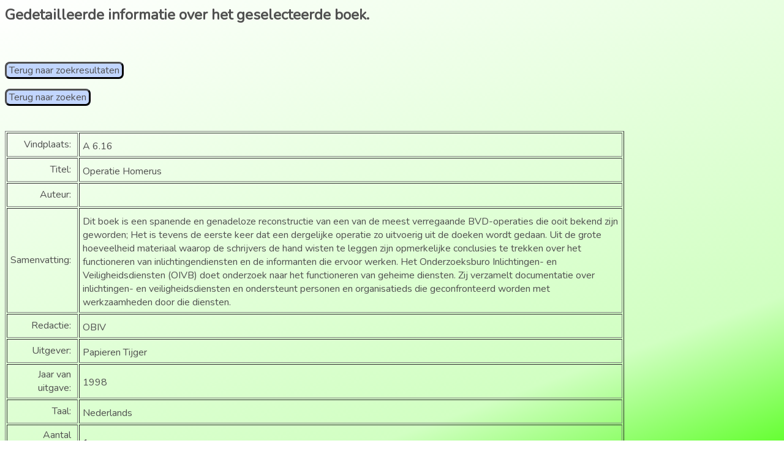

--- FILE ---
content_type: text/html; charset=UTF-8
request_url: http://www.vredesburo.nl/bieb/alleinfo.php?&id=A%206.16&rubcode=A%206.&Rubriek=Civiele%20verdediging
body_size: 3794
content:
<HTML>
<HEAD>
<TITLE>Gedetailleerde informatie</TITLE>
<link rel="stylesheet" type="text/css" href="bibliotheek.css">
<meta charset="UTF-8" /> 
<link href='http://fonts.googleapis.com/css?family=Nunito' rel='stylesheet' type='text/css'>
</HEAD>
<BODY class="gebruiker">
<H2>Gedetailleerde informatie over het geselecteerde boek.</H2><BR><br />
<a href='HandleForm.php?Rubriek=Civiele+verdediging&rubcode=A+6.' style="background-color:#c2d6ff; border-style:outset; border-color:#505050">&nbspTerug naar zoekresultaten&nbsp</a><br /><br /><a href="zoeken.php" style="background-color:#c2d6ff; border-style:outset; border-color:#505050">&nbspTerug naar zoeken&nbsp</a><br /><br /><br /><table border=1 WIDTH="80%" CELLSPACING=2 ALIGN=left>
<tr><td align="right"  style="padding:5px 10px 5px 5px">Vindplaats:</td><td style="padding:10px 5px 5px 5px">A 6.16&nbsp</td></tr><tr><td align="right"  style="padding:5px 10px 5px 5px">Titel:</td><td style="padding:10px 5px 5px 5px">Operatie Homerus&nbsp</td></tr><tr><td align="right"  style="padding:5px 10px 5px 5px">Auteur:</td> <td style="padding:10px 5px 5px 5px"> &nbsp</td></tr>
<tr><td align="right"  style="padding:5px 10px 5px 5px">Samenvatting:</td> <td style="padding:10px 5px 5px 5px"> Dit boek is een spanende en genadeloze reconstructie van een van de meest  verregaande BVD-operaties die ooit bekend zijn geworden; Het is tevens de  eerste keer dat een dergelijke operatie zo uitvoerig uit de doeken wordt  gedaan. Uit de grote hoeveelheid materiaal waarop de schrijvers de hand  wisten te leggen zijn opmerkelijke conclusies te trekken over het  functioneren van inlichtingendiensten en de informanten die ervoor werken.  Het Onderzoeksburo Inlichtingen- en Veiligheidsdiensten (OIVB) doet onderzoek  naar het functioneren van geheime diensten. Zij verzamelt documentatie over  inlichtingen- en veiligheidsdiensten en ondersteunt personen en organisatieds  die geconfronteerd worden met werkzaamheden door die diensten.&nbsp</td></tr>
<tr><td align="right"  style="padding:5px 10px 5px 5px">Redactie:</td> <td style="padding:10px 5px 5px 5px"> OBIV&nbsp</td></tr>
<tr><td align="right"  style="padding:5px 10px 5px 5px">Uitgever:</td> <td style="padding:10px 5px 5px 5px"> Papieren Tijger&nbsp</td></tr>
<tr><td align="right"  style="padding:5px 10px 5px 5px">Jaar van uitgave:</td> <td style="padding:10px 5px 5px 5px"> 1998&nbsp</td></tr>
<tr><td align="right"  style="padding:5px 10px 5px 5px">Taal:</td> <td style="padding:10px 5px 5px 5px"> Nederlands&nbsp</td></tr>
<tr><td align="right"  style="padding:5px 10px 5px 5px">Aantal aanwezig:</td> <td style="padding:10px 5px 5px 5px"> 1&nbsp</td></tr>
<tr><td align="right"  style="padding:5px 10px 5px 5px">ISBN/ISSN:</td> <td style="padding:10px 5px 5px 5px"> 90 6728 100 X&nbsp</td></tr>
<tr><td align="right"  style="padding:5px 10px 5px 5px">Editie:</td> <td style="padding:10px 5px 5px 5px"> &nbsp</td></tr>
<tr><td align="right"  style="padding:5px 10px 5px 5px">Ondertitel:</td> <td style="padding:10px 5px 5px 5px"> Spioneren voor de BVD&nbsp</td></tr>
<tr><td align="right"  style="padding:5px 10px 5px 5px">Foto's:</td> <td style="padding:10px 5px 5px 5px"> enkele zw/wit&nbsp</td></tr>
<tr><td align="right"  style="padding:5px 10px 5px 5px">Opmerkingen:</td> <td style="padding:10px 5px 5px 5px"> &nbsp</td></tr>
<tr><td align="right"  style="padding:5px 10px 5px 5px">Aantal pagina's:</td> <td style="padding:10px 5px 5px 5px"> 236&nbsp</td></tr>
<tr><td align="right"  style="padding:5px 10px 5px 5px">Serie:</td> <td style="padding:10px 5px 5px 5px"> &nbsp</td></tr>
<tr><td align="right"  style="padding:5px 10px 5px 5px">Trefwoorden:</td> <td style="padding:10px 5px 5px 5px"> B.V.D., Nijmegen, Lieshout Cees van, O.I.V.B.,&nbsp</td></tr>
</table>

</BODY>
</HTML>




--- FILE ---
content_type: text/css
request_url: http://www.vredesburo.nl/bieb/bibliotheek.css
body_size: 2385
content:
/* CSS voor de bibliotheet van het Vredesburo geschreven door Hub Swelsen dd 8/9/2014

*/
/* Class gebruiker heeft betrekking op de interface de een gebruiker op de website te zien krijgt,
Class onderhoud heeft betrekking op het gedeelte van de website dat gebruikt wordt voor onderhoud.
*/
 
h3.gebruiker { 
			color: #505050;
			text-align: left;
}
h3.onderhoud {
			color: silver;
			text-align: left;
}
body.gebruiker {
    height: 100%;
	background-color: #ffffff;
    background-image:  linear-gradient(160deg,
		white,
	    #D1FFC2 80%,
		#66FF33
    );
	background-attachment: fixed;
	font-family: 'Nunito', sans-serif;
	color: #505050;
}

#icoon.gebruiker {
	width:90px;
	height:90px;
	position: fixed;
	top: 0px;
	left: 0px;
	padding: 10px;
	margin: 0px;
	border: none;
}
#welkom.gebruiker {
	width: 100%;
	height:45px;
	margin-left: 90px;
	padding-top: 6px;
	border:none;
	position: fixed;
	top: 0px;
	left: 90px;
	font-size: 30px;
	color:#505050;
	font-family: 'Nunito', sans-serif;
	font-weight: normal;
}
#menu	ul.gebruiker {
    list-style-type: none;
    margin: 0;
    padding-top: 9px;
	padding-bottom: 0px;
	vertical-align: top;
}

#menu	li.gebruiker {
    display: inline;
	padding-left: 5px;
	padding-right: 10px;
	padding-bottom: 0px;
	padding-top: 0px;
	list-style-type: none;
	vertical-align: top;
}
#menu.gebruiker { 
    box-shadow: 5px 5px 2px #888888;
	width: 650px;
    height: 40px;
	line-height: 20px;
	margin-top: 0px;
	padding-top: 0%;
	padding-bottom: 0%;
	padding-left: 0%;
	margin-left: 90px;
	position: fixed;
	top: 55px;
	left: 90px;
    text-align: justify;
	vertical-align: top;
	color: #505050;
    background-color: #c2d6ff;
    border-radius: 8px;
	list-style-type: none;
	font-size: 18px;
	font-family: 'Nunito', sans-serif;
	font-weight: normal;
}
/* unvisited link */
a:link {
    color: #505050;
}

/* visited link */
#menu      a:visited {
    color: #505050;
}

/* mouse over link */
#menu 	a:hover {
    color: #EE6060;
}

/* selected link */
#menu	a:active {
    color: #EE6060;
}

a {
text-decoration:none;
border-radius: 8px;
}
.field_set{
    border-color:#c2d6ff;
    border-style: solid;
	border-radius: 8px;
	border-width: 3px;
}
input.gebruiker {
	font-family: 'Nunito', sans-serif;
	font-size: 15px;
	font-weight: bold;
	border-radius: 8px; 
	border-style: solid; 
	border-color: c2d6ff;
	padding-left: 10px;
	height: 30px;
	}